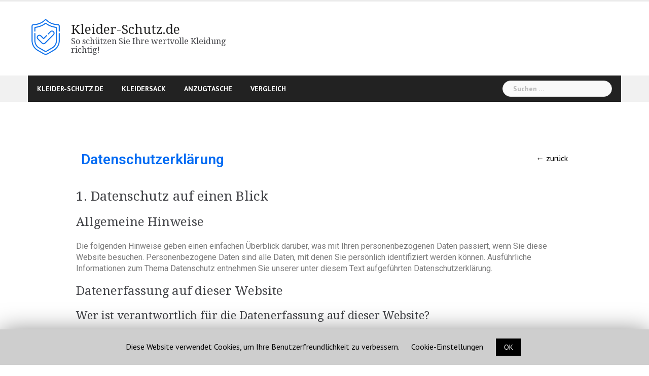

--- FILE ---
content_type: text/css
request_url: https://kleider-schutz.de/wp-content/uploads/hummingbird-assets/7cf7880226b3d8cec6b7a3b6e55aa5b4.css
body_size: -85
content:
/**handles:child-theme-css**/

--- FILE ---
content_type: text/css
request_url: https://kleider-schutz.de/wp-content/uploads/hummingbird-assets/78f75f6946cd9b96c45201774774aed2.css
body_size: -84
content:
/**handles:newsanchor-style**/

--- FILE ---
content_type: text/css
request_url: https://kleider-schutz.de/wp-content/uploads/hummingbird-assets/9c8653cfe0c7ebfff106cfc2eaf391bd.css
body_size: 783
content:
/**handles:elementor-global**/
.elementor-widget-heading .elementor-heading-title{color:#6ec1e4;font-family:Roboto,Sans-serif;font-weight:600}.elementor-widget-image .widget-image-caption{color:#7a7a7a;font-family:Roboto,Sans-serif;font-weight:400}.elementor-widget-text-editor{color:#7a7a7a;font-family:Roboto,Sans-serif;font-weight:400}.elementor-widget-text-editor.elementor-drop-cap-view-stacked .elementor-drop-cap{background-color:#6ec1e4}.elementor-widget-text-editor.elementor-drop-cap-view-default .elementor-drop-cap,.elementor-widget-text-editor.elementor-drop-cap-view-framed .elementor-drop-cap{color:#6ec1e4;border-color:#6ec1e4}.elementor-widget-button .elementor-button{font-family:Roboto,Sans-serif;font-weight:500;background-color:#61ce70}.elementor-widget-divider{--divider-border-color:#54595f}.elementor-widget-divider .elementor-divider__text{color:#54595f;font-family:"Roboto Slab",Sans-serif;font-weight:400}.elementor-widget-divider.elementor-view-stacked .elementor-icon{background-color:#54595f}.elementor-widget-divider.elementor-view-default .elementor-icon,.elementor-widget-divider.elementor-view-framed .elementor-icon{color:#54595f;border-color:#54595f}.elementor-widget-divider.elementor-view-default .elementor-icon svg,.elementor-widget-divider.elementor-view-framed .elementor-icon{fill:#54595f}.elementor-widget-image-box .elementor-image-box-content .elementor-image-box-title{color:#6ec1e4;font-family:Roboto,Sans-serif;font-weight:600}.elementor-widget-image-box .elementor-image-box-content .elementor-image-box-description{color:#7a7a7a;font-family:Roboto,Sans-serif;font-weight:400}.elementor-widget-icon.elementor-view-stacked .elementor-icon{background-color:#6ec1e4}.elementor-widget-icon.elementor-view-default .elementor-icon,.elementor-widget-icon.elementor-view-framed .elementor-icon{color:#6ec1e4;border-color:#6ec1e4}.elementor-widget-icon.elementor-view-default .elementor-icon svg,.elementor-widget-icon.elementor-view-framed .elementor-icon{fill:#6ec1e4}.elementor-widget-icon-box.elementor-view-stacked .elementor-icon{background-color:#6ec1e4}.elementor-widget-icon-box.elementor-view-default .elementor-icon,.elementor-widget-icon-box.elementor-view-framed .elementor-icon{fill:#6ec1e4;color:#6ec1e4;border-color:#6ec1e4}.elementor-widget-icon-box .elementor-icon-box-content .elementor-icon-box-title{color:#6ec1e4;font-family:Roboto,Sans-serif;font-weight:600}.elementor-widget-icon-box .elementor-icon-box-content .elementor-icon-box-description{color:#7a7a7a;font-family:Roboto,Sans-serif;font-weight:400}.elementor-widget-star-rating .elementor-star-rating__title{color:#7a7a7a;font-family:Roboto,Sans-serif;font-weight:400}.elementor-widget-image-carousel .elementor-image-carousel-caption{font-family:Roboto,Sans-serif;font-weight:500}.elementor-widget-image-gallery .gallery-item .gallery-caption{font-family:Roboto,Sans-serif;font-weight:500}.elementor-widget-icon-list .elementor-icon-list-item:not(:last-child):after{border-color:#7a7a7a}.elementor-widget-icon-list .elementor-icon-list-icon i{color:#6ec1e4}.elementor-widget-icon-list .elementor-icon-list-icon svg{fill:#6ec1e4}.elementor-widget-icon-list .elementor-icon-list-text{color:#54595f}.elementor-widget-icon-list .elementor-icon-list-item{font-family:Roboto,Sans-serif;font-weight:400}.elementor-widget-counter .elementor-counter-number-wrapper{color:#6ec1e4;font-family:Roboto,Sans-serif;font-weight:600}.elementor-widget-counter .elementor-counter-title{color:#54595f;font-family:"Roboto Slab",Sans-serif;font-weight:400}.elementor-widget-progress .elementor-progress-wrapper .elementor-progress-bar{background-color:#6ec1e4}.elementor-widget-progress .elementor-title{color:#6ec1e4;font-family:Roboto,Sans-serif;font-weight:400}.elementor-widget-testimonial .elementor-testimonial-content{color:#7a7a7a;font-family:Roboto,Sans-serif;font-weight:400}.elementor-widget-testimonial .elementor-testimonial-name{color:#6ec1e4;font-family:Roboto,Sans-serif;font-weight:600}.elementor-widget-testimonial .elementor-testimonial-job{color:#54595f;font-family:"Roboto Slab",Sans-serif;font-weight:400}.elementor-widget-tabs .elementor-tab-title,.elementor-widget-tabs .elementor-tab-title a{color:#6ec1e4}.elementor-widget-tabs .elementor-tab-title.elementor-active a{color:#61ce70}.elementor-widget-tabs .elementor-tab-title{font-family:Roboto,Sans-serif;font-weight:600}.elementor-widget-tabs .elementor-tab-content{color:#7a7a7a;font-family:Roboto,Sans-serif;font-weight:400}.elementor-widget-accordion .elementor-accordion-icon,.elementor-widget-accordion .elementor-accordion-title{color:#6ec1e4}.elementor-widget-accordion .elementor-active .elementor-accordion-icon,.elementor-widget-accordion .elementor-active .elementor-accordion-title{color:#61ce70}.elementor-widget-accordion .elementor-accordion .elementor-accordion-title{font-family:Roboto,Sans-serif;font-weight:600}.elementor-widget-accordion .elementor-accordion .elementor-tab-content{color:#7a7a7a;font-family:Roboto,Sans-serif;font-weight:400}.elementor-widget-toggle .elementor-toggle-icon,.elementor-widget-toggle .elementor-toggle-title{color:#6ec1e4}.elementor-widget-toggle .elementor-tab-title.elementor-active .elementor-toggle-icon,.elementor-widget-toggle .elementor-tab-title.elementor-active a{color:#61ce70}.elementor-widget-toggle .elementor-toggle .elementor-toggle-title{font-family:Roboto,Sans-serif;font-weight:600}.elementor-widget-toggle .elementor-toggle .elementor-tab-content{color:#7a7a7a;font-family:Roboto,Sans-serif;font-weight:400}.elementor-widget-alert .elementor-alert-title{font-family:Roboto,Sans-serif;font-weight:600}.elementor-widget-alert .elementor-alert-description{font-family:Roboto,Sans-serif;font-weight:400}

--- FILE ---
content_type: text/css
request_url: https://kleider-schutz.de/wp-content/uploads/hummingbird-assets/d20e4b3f719ce722f0eea0aa3616b50d.css
body_size: 144
content:
/**handles:elementor-post-539**/
.elementor-539 .elementor-element.elementor-element-5bf85ae2{padding:50px 70px 50px 70px}.elementor-539 .elementor-element.elementor-element-7f3c14f9{margin-top:0;margin-bottom:0}.elementor-539 .elementor-element.elementor-element-78ed6c08 .elementor-heading-title{color:#006af3}.elementor-539 .elementor-element.elementor-element-78ed6c08>.elementor-widget-container{margin:0}.elementor-539 .elementor-element.elementor-element-47df9440 .elementor-heading-title{color:#006af3}.elementor-539 .elementor-element.elementor-element-47df9440>.elementor-widget-container{margin:0}.elementor-539 .elementor-element.elementor-element-155ddad7>.elementor-widget-container{margin:20px 0 0 0}.elementor-539 .elementor-element.elementor-element-45450474{margin-top:0;margin-bottom:0}.elementor-539 .elementor-element.elementor-element-62d58530>.elementor-widget-container{margin:0}@media(max-width:767px){.elementor-539 .elementor-element.elementor-element-5bf85ae2{padding:30px 20px 30px 20px}}

--- FILE ---
content_type: text/javascript
request_url: https://kleider-schutz.de/wp-content/uploads/hummingbird-assets/4a07ee99a12f1bee3a7373f77a4701c7.js
body_size: 4210
content:
/**handles:cookie-law-info**/
CLI_ACCEPT_COOKIE_NAME="undefined"!=typeof CLI_ACCEPT_COOKIE_NAME?CLI_ACCEPT_COOKIE_NAME:"viewed_cookie_policy",CLI_ACCEPT_COOKIE_EXPIRE="undefined"!=typeof CLI_ACCEPT_COOKIE_EXPIRE?CLI_ACCEPT_COOKIE_EXPIRE:365,CLI_COOKIEBAR_AS_POPUP="undefined"!=typeof CLI_COOKIEBAR_AS_POPUP&&CLI_COOKIEBAR_AS_POPUP;var CLI_Cookie={set:function(t,i,e){var s,s,s,e;s=e?((s=new Date).setTime(s.getTime()+24*e*60*60*1e3),"; expires="+s.toGMTString()):"",document.cookie=t+"="+i+s+"; path=/",e<1&&(host_name=window.location.hostname,document.cookie=t+"="+i+s+"; path=/; domain=."+host_name+";",1!=host_name.indexOf("www")&&(e=host_name.replace("www",""),document.cookie=t+"="+i+s+"; path=/; domain="+e+";"),host_name=host_name.substring(host_name.lastIndexOf(".",host_name.lastIndexOf(".")-1)),document.cookie=t+"="+i+s+"; path=/; domain="+host_name+";")},read:function(t){for(var i=t+"=",e=document.cookie.split(";"),s=0;s<e.length;s++){for(var o=e[s];" "==o.charAt(0);)o=o.substring(1,o.length);if(0===o.indexOf(i))return o.substring(i.length,o.length)}return null},erase:function(t){this.set(t,"",-10)},exists:function(t){return null!==this.read(t)},getallcookies:function(){for(var t=document.cookie.split(";"),i={},e=0;e<t.length;e++){var s=t[e].split("=");i[(s[0]+"").trim()]=unescape(s[1])}return i}},CLI={bar_config:{},showagain_config:{},set:function(t){var t;"function"!=typeof JSON.parse?console.log("CookieLawInfo requires JSON.parse but your browser doesn't support it"):(this.settings=JSON.parse(t.settings),this.bar_elm=jQuery(this.settings.notify_div_id),this.showagain_elm=jQuery(this.settings.showagain_div_id),this.main_button=jQuery(".cli-plugin-main-button"),this.main_link=jQuery(".cli-plugin-main-link"),this.reject_link=jQuery(".cookie_action_close_header_reject"),this.delete_link=jQuery(".cookielawinfo-cookie-delete"),this.settings_button=jQuery(".cli_settings_button"),"popup"==this.settings.cookie_bar_as&&(CLI_COOKIEBAR_AS_POPUP=!0),this.configBar(),this.toggleBar(),this.attachDelete(),this.attachEvents(),this.configButtons(),t=this.hideBarInReadMoreLink(),!0===this.settings.scroll_close&&!1===t&&window.addEventListener("scroll",CLI.closeOnScroll,!1))},hideBarInReadMoreLink:function(){return!!(!0===CLI.settings.button_2_hidebar&&0<this.main_link.length&&this.main_link.hasClass("cli-minimize-bar"))&&(this.hideHeader(),this.showagain_elm.slideDown(this.settings.animate_speed_show),!0)},attachEvents:function(){jQuery(".cli_action_button").click(function(t){t.preventDefault();var t=jQuery(this),i=t.attr("data-cli_action"),e=!(!t[0].hasAttribute("href")||"#"==t.attr("href")),s=!1;"accept"==i?(CLI.accept_close(),s=!!CLI.settings.button_1_new_win):"reject"==i&&(CLI.reject_close(),s=!!CLI.settings.button_3_new_win),e&&(s?window.open(t.attr("href"),"_blank"):window.location.href=t.attr("href"))}),this.settingsPopUp(),this.settingsTabbedAccordion(),this.toggleUserPreferenceCheckBox()},toggleUserPreferenceCheckBox:function(){jQuery(".cli-user-preference-checkbox").each(function(){jQuery(this).is(":checked")?CLI_Cookie.set("cookielawinfo-"+jQuery(this).attr("data-id"),"yes",CLI_ACCEPT_COOKIE_EXPIRE):CLI_Cookie.set("cookielawinfo-"+jQuery(this).attr("data-id"),"no",CLI_ACCEPT_COOKIE_EXPIRE)}),jQuery(".cli-user-preference-checkbox").click(function(){jQuery(this).is(":checked")?CLI_Cookie.set("cookielawinfo-"+jQuery(this).attr("data-id"),"yes",CLI_ACCEPT_COOKIE_EXPIRE):CLI_Cookie.set("cookielawinfo-"+jQuery(this).attr("data-id"),"no",CLI_ACCEPT_COOKIE_EXPIRE)})},settingsPopUp:function(){jQuery(".cli_settings_button").click(function(t){t.preventDefault(),jQuery("#cliSettingsPopup").addClass("cli-show").css({opacity:0}).animate({opacity:1}),jQuery("#cliSettingsPopup").removeClass("cli-blowup cli-out").addClass("cli-blowup"),jQuery("body").addClass("cli-modal-open"),jQuery(".cli-settings-overlay").addClass("cli-show"),jQuery("#cookie-law-info-bar").css({opacity:.1}),jQuery(".cli-settings-mobile").is(":visible")||jQuery("#cliSettingsPopup").find(".cli-nav-link:eq(0)").click()}),jQuery("#cliModalClose").click(function(){CLI.settingsPopUpClose()}),jQuery("#cliSettingsPopup").click(function(t){document.getElementsByClassName("cli-modal-dialog")[0].contains(t.target)||CLI.settingsPopUpClose()}),jQuery(".cli_enable_all_btn").click(function(){var t=jQuery(this),i=t.attr("data-enable-text"),e=t.attr("data-disable-text");t.hasClass("cli-enabled")?(CLI.disableAllCookies(),t.html(i)):(CLI.enableAllCookies(),t.html(e)),jQuery(this).toggleClass("cli-enabled")}),this.privacyReadmore()},settingsTabbedAccordion:function(){jQuery(".cli-tab-header").on("click",function(t){jQuery(t.target).hasClass("cli-slider")||jQuery(t.target).hasClass("cli-user-preference-checkbox")||(jQuery(this).hasClass("cli-tab-active")?(jQuery(this).removeClass("cli-tab-active"),jQuery(this).siblings(".cli-tab-content").slideUp(200)):(jQuery(".cli-tab-header").removeClass("cli-tab-active"),jQuery(this).addClass("cli-tab-active"),jQuery(".cli-tab-content").slideUp(200),jQuery(this).siblings(".cli-tab-content").slideDown(200)))})},settingsPopUpClose:function(){jQuery("#cliSettingsPopup").removeClass("cli-show"),jQuery("#cliSettingsPopup").addClass("cli-out"),jQuery("body").removeClass("cli-modal-open"),jQuery(".cli-settings-overlay").removeClass("cli-show"),jQuery("#cookie-law-info-bar").css({opacity:1})},privacyReadmore:function(){var i=jQuery(".cli-privacy-content .cli-privacy-content-text"),t,e=i.clone().html(),s=i.outerHeight(),o,n,a=function(t){var i=jQuery("<div />").html(t.html()),i;i.find("table").remove(),t.html(i.html()),250<(currentText=t.text()).trim().length&&(i=currentText.substring(0,250),t.empty().html(i).append("..."))},c=function(t,i){return t.html(i)},r;250<i.html().length?jQuery(".cli-privacy-readmore").show():jQuery(".cli-privacy-readmore").hide(),a(i),jQuery("a.cli-privacy-readmore").click(function(t){t.preventDefault(),jQuery(".cli-privacy-overview").hasClass("cli-collapsed")?(a(i),jQuery(".cli-privacy-overview").removeClass("cli-collapsed"),i.css("height","100%")):(jQuery(".cli-privacy-overview").addClass("cli-collapsed"),c(i,e))})},attachDelete:function(){this.delete_link.click(function(){for(var t in CLI_Cookie.erase(CLI_ACCEPT_COOKIE_NAME),Cli_Data.nn_cookie_ids)CLI_Cookie.erase(Cli_Data.nn_cookie_ids[t]);return!1})},configButtons:function(){this.main_button.css("color",this.settings.button_1_link_colour),this.settings.button_1_as_button&&(this.main_button.css("background-color",this.settings.button_1_button_colour),this.main_button.hover(function(){jQuery(this).css("background-color",CLI.settings.button_1_button_hover)},function(){jQuery(this).css("background-color",CLI.settings.button_1_button_colour)})),this.main_link.css("color",this.settings.button_2_link_colour),this.settings.button_2_as_button&&(this.main_link.css("background-color",this.settings.button_2_button_colour),this.main_link.hover(function(){jQuery(this).css("background-color",CLI.settings.button_2_button_hover)},function(){jQuery(this).css("background-color",CLI.settings.button_2_button_colour)})),this.reject_link.css("color",this.settings.button_3_link_colour),this.settings.button_3_as_button&&(this.reject_link.css("background-color",this.settings.button_3_button_colour),this.reject_link.hover(function(){jQuery(this).css("background-color",CLI.settings.button_3_button_hover)},function(){jQuery(this).css("background-color",CLI.settings.button_3_button_colour)})),this.settings_button.css("color",this.settings.button_4_link_colour),this.settings.button_4_as_button&&(this.settings_button.css("background-color",this.settings.button_4_button_colour),this.settings_button.hover(function(){jQuery(this).css("background-color",CLI.settings.button_4_button_hover)},function(){jQuery(this).css("background-color",CLI.settings.button_4_button_colour)}))},toggleBar:function(){CLI_COOKIEBAR_AS_POPUP&&this.barAsPopUp(1),"widget"==CLI.settings.cookie_bar_as&&this.barAsWidget(1),CLI_Cookie.exists(CLI_ACCEPT_COOKIE_NAME)?this.hideHeader():this.displayHeader(),this.settings.show_once_yn&&setTimeout(function(){CLI.close_header()},CLI.settings.show_once),this.showagain_elm.click(function(t){t.preventDefault(),CLI.showagain_elm.slideUp(CLI.settings.animate_speed_hide,function(){CLI.bar_elm.slideDown(CLI.settings.animate_speed_show),CLI_COOKIEBAR_AS_POPUP&&CLI.showPopupOverlay()})})},configShowAgain:function(){var t;this.showagain_config={"background-color":this.settings.background,color:this.l1hs(this.settings.text),position:"fixed","font-family":this.settings.font_family},this.settings.border_on&&(t="border-"+this.settings.notify_position_vertical,this.showagain_config.border="1px solid "+this.l1hs(this.settings.border),this.showagain_config[t]="none");var i,t=jQuery(window).width(),e=this.settings.showagain_x_position,s=(t<300?(e=10,this.showagain_config.width=t-20):this.showagain_config.width="auto",400<t?500:t-20),o,t;CLI_COOKIEBAR_AS_POPUP?("left"==(t=this.settings.popup_showagain_position.split("-"))[1]?this.showagain_config.left=e:"right"==t[1]&&(this.showagain_config.right=e),"top"==t[0]?this.showagain_config.top=0:"bottom"==t[0]&&(this.showagain_config.bottom=0),this.bar_config.position="fixed"):"widget"==this.settings.cookie_bar_as?(this.showagain_config.bottom=0,"left"==this.settings.widget_position?this.showagain_config.left=e:"right"==this.settings.widget_position&&(this.showagain_config.right=e)):("top"==this.settings.notify_position_vertical?this.showagain_config.top="0":"bottom"==this.settings.notify_position_vertical&&(this.bar_config.position="fixed",this.bar_config.bottom="0",this.showagain_config.bottom="0"),"left"==this.settings.notify_position_horizontal?this.showagain_config.left=e:"right"==this.settings.notify_position_horizontal&&(this.showagain_config.right=e)),this.showagain_elm.css(this.showagain_config)},configBar:function(){this.bar_config={"background-color":this.settings.background,color:this.settings.text,"font-family":this.settings.font_family},"top"==this.settings.notify_position_vertical?(this.bar_config.top="0",!0===this.settings.header_fix&&(this.bar_config.position="fixed")):this.bar_config.bottom="0",this.configShowAgain(),this.bar_elm.css(this.bar_config).hide()},l1hs:function(t){return"#"!=t.charAt(0)?"#"+t:(t=t.substring(1,t.length),this.l1hs(t))},close_header:function(){CLI_Cookie.set(CLI_ACCEPT_COOKIE_NAME,"yes",CLI_ACCEPT_COOKIE_EXPIRE),this.hideHeader()},accept_close:function(){return this.hidePopupOverlay(),CLI_Cookie.set(CLI_ACCEPT_COOKIE_NAME,"yes",CLI_ACCEPT_COOKIE_EXPIRE),this.settings.notify_animate_hide?this.bar_elm.slideUp(this.settings.animate_speed_hide):this.bar_elm.hide(),this.settings.showagain_tab&&this.showagain_elm.slideDown(this.settings.animate_speed_show),!0===this.settings.accept_close_reload&&this.reload_current_page(),!1},reject_close:function(){for(var t in this.hidePopupOverlay(),Cli_Data.nn_cookie_ids)CLI_Cookie.erase(Cli_Data.nn_cookie_ids[t]);return CLI_Cookie.set(CLI_ACCEPT_COOKIE_NAME,"no",CLI_ACCEPT_COOKIE_EXPIRE),this.settings.notify_animate_hide?this.bar_elm.slideUp(this.settings.animate_speed_hide):this.bar_elm.hide(),this.settings.showagain_tab&&this.showagain_elm.slideDown(this.settings.animate_speed_show),!0===this.settings.reject_close_reload&&this.reload_current_page(),!1},reload_current_page:function(){"undefined"!=typeof cli_flush_cache&&!0===cli_flush_cache?window.location.href=this.add_clear_cache_url_query():window.location.reload(!0)},add_clear_cache_url_query:function(){var t=(new Date).getTime()/1e3,i=window.location.href,e=i.split("#"),s=e[0].split("?");if(2<=s.length){var o=s[1].split("&");cli_url_temp_arr=new Array;for(var n=0,a;n<o.length;n++){"cli_action"!=o[n].split("=")[0]&&cli_url_temp_arr.push(o[n])}s[1]=cli_url_temp_arr.join("&"),i=s.join("?")+(0<cli_url_temp_arr.length?"&":"")+"cli_action="}else i=e[0]+"?cli_action=";return i+=t,1<e.length&&(i+="#"+e[1]),i},closeOnScroll:function(){100<window.pageYOffset&&!CLI_Cookie.read(CLI_ACCEPT_COOKIE_NAME)&&(CLI.accept_close(),!0===CLI.settings.scroll_close_reload&&window.location.reload(),window.removeEventListener("scroll",CLI.closeOnScroll,!1))},displayHeader:function(){this.settings.notify_animate_show?this.bar_elm.slideDown(this.settings.animate_speed_show):this.bar_elm.show(),this.showagain_elm.hide(),CLI_COOKIEBAR_AS_POPUP&&this.showPopupOverlay()},hideHeader:function(){this.settings.showagain_tab?this.settings.notify_animate_show?this.showagain_elm.slideDown(this.settings.animate_speed_show):this.showagain_elm.show():this.showagain_elm.hide(),this.bar_elm.slideUp(this.settings.animate_speed_show),this.hidePopupOverlay()},hidePopupOverlay:function(){jQuery("body").removeClass("cli-barmodal-open"),jQuery(".cli-popupbar-overlay").removeClass("cli-show")},showPopupOverlay:function(){this.settings.popup_overlay&&(jQuery("body").addClass("cli-barmodal-open"),jQuery(".cli-popupbar-overlay").addClass("cli-show"))},barAsWidget:function(t){var i=this.bar_elm,e=jQuery(window),s=e.height()-40,e=e.width(),o;i.css({width:400<e?300:e-30,height:"auto","max-height":s,padding:"25px 15px",overflow:"auto",position:"fixed","box-sizing":"border-box"}),"left"==this.settings.widget_position?i.css({left:"15px",right:"auto",bottom:"15px",top:"auto"}):i.css({left:"auto",right:"15px",bottom:"15px",top:"auto"}),t&&this.setResize()},barAsPopUp:function(t){if("function"==typeof cookie_law_info_bar_as_popup)return!1;var i=this.bar_elm,e=jQuery(window),s=e.height()-40,e=e.width(),e=700<e?500:e-20;i.css({width:e,height:"auto","max-height":s,bottom:"",top:"50%",left:"50%","margin-left":e/2*-1,"margin-top":"-100px",padding:"25px 15px",overflow:"auto"}).addClass("cli-bar-popup cli-modal-content"),cli_h=i.height(),li_h=cli_h<200?200:cli_h,i.css({top:"50%","margin-top":-1*(cli_h/2+30)}),setTimeout(function(){i.css({bottom:""})},100),t&&this.setResize()},setResize:function(){var t=null;jQuery(window).resize(function(){clearTimeout(t),t=setTimeout(function(){CLI_COOKIEBAR_AS_POPUP&&CLI.barAsPopUp(),"widget"==CLI.settings.cookie_bar_as&&CLI.barAsWidget(),CLI.configShowAgain()},500)})}};jQuery(document).ready(function(){"undefined"!=typeof cli_cookiebar_settings&&CLI.set({settings:cli_cookiebar_settings})});

--- FILE ---
content_type: text/javascript
request_url: https://kleider-schutz.de/wp-content/uploads/hummingbird-assets/2baaae6d060f399e0c6bafaa8b198a79.js
body_size: 916
content:
/**handles:newsanchor-main**/
(e=>{var o=function(){var n="desktop";e(window).on("load resize",function(){var o="desktop",i,o,t;(o=matchMedia("only screen and (max-width: 991px)").matches?"mobile":o)!==n&&("mobile"===(n=o)?(i=e("#mainnav").attr("id","mainnav-mobi").hide(),(o=e("#mainnav-mobi").find("li:has(ul)")).children("ul").hide(),o.children("a").after('<span class="btn-submenu"></span>'),e(".btn-menu").removeClass("active")):(e("#mainnav-mobi").attr("id","mainnav").removeAttr("style").find(".sub-menu").removeAttr("style"),e(".btn-submenu").remove()))}),e(".btn-menu").on("click",function(){e("#mainnav-mobi").slideToggle(300),e(this).toggleClass("active")}),e(document).on("click","#mainnav-mobi li .btn-submenu",function(o){e(this).toggleClass("active").next("ul").slideToggle(300),o.stopImmediatePropagation()})},i=function(){e().fitVids&&e("body").fitVids()},t=function(){e(".tabs").each(function(){var o=e(this);o.find(".content").hide(),o.find(".menu-tab > li").on("click",function(o){var i=e(this).index(),i=e(this).parents(".tabs").find(".content").eq(i);e(this).addClass("active").siblings().removeClass("active"),i.fadeIn().siblings().hide(),o.preventDefault()}).filter(".active").trigger("click")})},n=function(){var o,i;e().owlCarousel&&(o=e(".roll-posts-carousel"),imagesLoaded(o).on("always",function(){o.each(function(){var o=e(this);o.find(".owl-carousel").owlCarousel({autoplay:o.data("auto"),loop:!0,margin:30,dots:!1,nav:!0,autoplayTimeout:o.data("speed"),autoHeight:!0,navText:['<i class="fa fa-arrow-left"></i>','<i class="fa fa-arrow-right"></i>'],responsive:{0:{items:1},480:{items:2},991:{items:o.data("items")}}})})}))},a=function(){e(window).scroll(function(){600<e(this).scrollTop()?e(".go-top").addClass("show"):e(".go-top").removeClass("show")}),e(".go-top, .go-top2").on("click",function(){return e("html, body").animate({scrollTop:0},1e3),!1}),e(window).on("load scroll",function(){e(".go-top2").each(function(o){this.getBoundingClientRect().top<e(window).height()?(e(".go-top").addClass("hide"),e(".go-top2").addClass("show")):(e(".go-top").removeClass("hide"),e(".go-top2").removeClass("show"))})})},s=function(){e(".preloader").css("opacity",0),setTimeout(function(){e(".preloader").hide()},600)};e(function(){o(),i(),t(),a(),n(),s()})})(jQuery);